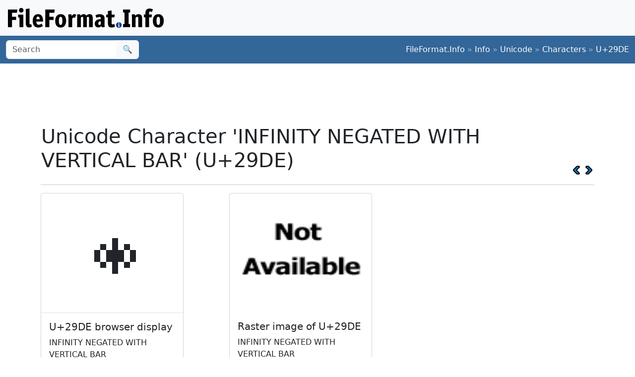

--- FILE ---
content_type: text/html; charset=utf-8
request_url: https://www.google.com/recaptcha/api2/aframe
body_size: 248
content:
<!DOCTYPE HTML><html><head><meta http-equiv="content-type" content="text/html; charset=UTF-8"></head><body><script nonce="GF412qR-upRjhtD13slNMw">/** Anti-fraud and anti-abuse applications only. See google.com/recaptcha */ try{var clients={'sodar':'https://pagead2.googlesyndication.com/pagead/sodar?'};window.addEventListener("message",function(a){try{if(a.source===window.parent){var b=JSON.parse(a.data);var c=clients[b['id']];if(c){var d=document.createElement('img');d.src=c+b['params']+'&rc='+(localStorage.getItem("rc::a")?sessionStorage.getItem("rc::b"):"");window.document.body.appendChild(d);sessionStorage.setItem("rc::e",parseInt(sessionStorage.getItem("rc::e")||0)+1);localStorage.setItem("rc::h",'1769149448882');}}}catch(b){}});window.parent.postMessage("_grecaptcha_ready", "*");}catch(b){}</script></body></html>